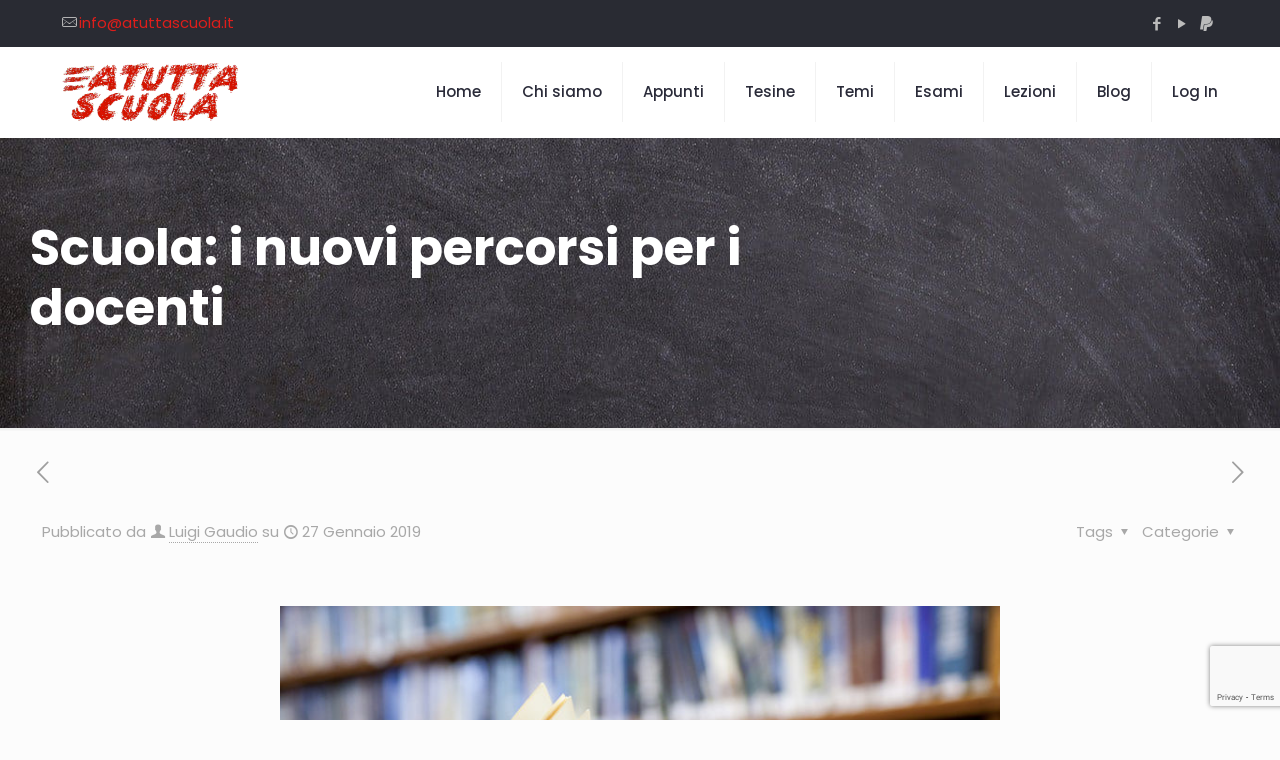

--- FILE ---
content_type: text/html; charset=utf-8
request_url: https://www.google.com/recaptcha/api2/anchor?ar=1&k=6LcuAQ4fAAAAAIZCQKo9AzCjOMGKkWLRompvUUud&co=aHR0cHM6Ly93d3cuYXR1dHRhc2N1b2xhLml0OjQ0Mw..&hl=en&v=TkacYOdEJbdB_JjX802TMer9&size=invisible&anchor-ms=20000&execute-ms=15000&cb=3kjyjl8g5hui
body_size: 45673
content:
<!DOCTYPE HTML><html dir="ltr" lang="en"><head><meta http-equiv="Content-Type" content="text/html; charset=UTF-8">
<meta http-equiv="X-UA-Compatible" content="IE=edge">
<title>reCAPTCHA</title>
<style type="text/css">
/* cyrillic-ext */
@font-face {
  font-family: 'Roboto';
  font-style: normal;
  font-weight: 400;
  src: url(//fonts.gstatic.com/s/roboto/v18/KFOmCnqEu92Fr1Mu72xKKTU1Kvnz.woff2) format('woff2');
  unicode-range: U+0460-052F, U+1C80-1C8A, U+20B4, U+2DE0-2DFF, U+A640-A69F, U+FE2E-FE2F;
}
/* cyrillic */
@font-face {
  font-family: 'Roboto';
  font-style: normal;
  font-weight: 400;
  src: url(//fonts.gstatic.com/s/roboto/v18/KFOmCnqEu92Fr1Mu5mxKKTU1Kvnz.woff2) format('woff2');
  unicode-range: U+0301, U+0400-045F, U+0490-0491, U+04B0-04B1, U+2116;
}
/* greek-ext */
@font-face {
  font-family: 'Roboto';
  font-style: normal;
  font-weight: 400;
  src: url(//fonts.gstatic.com/s/roboto/v18/KFOmCnqEu92Fr1Mu7mxKKTU1Kvnz.woff2) format('woff2');
  unicode-range: U+1F00-1FFF;
}
/* greek */
@font-face {
  font-family: 'Roboto';
  font-style: normal;
  font-weight: 400;
  src: url(//fonts.gstatic.com/s/roboto/v18/KFOmCnqEu92Fr1Mu4WxKKTU1Kvnz.woff2) format('woff2');
  unicode-range: U+0370-0377, U+037A-037F, U+0384-038A, U+038C, U+038E-03A1, U+03A3-03FF;
}
/* vietnamese */
@font-face {
  font-family: 'Roboto';
  font-style: normal;
  font-weight: 400;
  src: url(//fonts.gstatic.com/s/roboto/v18/KFOmCnqEu92Fr1Mu7WxKKTU1Kvnz.woff2) format('woff2');
  unicode-range: U+0102-0103, U+0110-0111, U+0128-0129, U+0168-0169, U+01A0-01A1, U+01AF-01B0, U+0300-0301, U+0303-0304, U+0308-0309, U+0323, U+0329, U+1EA0-1EF9, U+20AB;
}
/* latin-ext */
@font-face {
  font-family: 'Roboto';
  font-style: normal;
  font-weight: 400;
  src: url(//fonts.gstatic.com/s/roboto/v18/KFOmCnqEu92Fr1Mu7GxKKTU1Kvnz.woff2) format('woff2');
  unicode-range: U+0100-02BA, U+02BD-02C5, U+02C7-02CC, U+02CE-02D7, U+02DD-02FF, U+0304, U+0308, U+0329, U+1D00-1DBF, U+1E00-1E9F, U+1EF2-1EFF, U+2020, U+20A0-20AB, U+20AD-20C0, U+2113, U+2C60-2C7F, U+A720-A7FF;
}
/* latin */
@font-face {
  font-family: 'Roboto';
  font-style: normal;
  font-weight: 400;
  src: url(//fonts.gstatic.com/s/roboto/v18/KFOmCnqEu92Fr1Mu4mxKKTU1Kg.woff2) format('woff2');
  unicode-range: U+0000-00FF, U+0131, U+0152-0153, U+02BB-02BC, U+02C6, U+02DA, U+02DC, U+0304, U+0308, U+0329, U+2000-206F, U+20AC, U+2122, U+2191, U+2193, U+2212, U+2215, U+FEFF, U+FFFD;
}
/* cyrillic-ext */
@font-face {
  font-family: 'Roboto';
  font-style: normal;
  font-weight: 500;
  src: url(//fonts.gstatic.com/s/roboto/v18/KFOlCnqEu92Fr1MmEU9fCRc4AMP6lbBP.woff2) format('woff2');
  unicode-range: U+0460-052F, U+1C80-1C8A, U+20B4, U+2DE0-2DFF, U+A640-A69F, U+FE2E-FE2F;
}
/* cyrillic */
@font-face {
  font-family: 'Roboto';
  font-style: normal;
  font-weight: 500;
  src: url(//fonts.gstatic.com/s/roboto/v18/KFOlCnqEu92Fr1MmEU9fABc4AMP6lbBP.woff2) format('woff2');
  unicode-range: U+0301, U+0400-045F, U+0490-0491, U+04B0-04B1, U+2116;
}
/* greek-ext */
@font-face {
  font-family: 'Roboto';
  font-style: normal;
  font-weight: 500;
  src: url(//fonts.gstatic.com/s/roboto/v18/KFOlCnqEu92Fr1MmEU9fCBc4AMP6lbBP.woff2) format('woff2');
  unicode-range: U+1F00-1FFF;
}
/* greek */
@font-face {
  font-family: 'Roboto';
  font-style: normal;
  font-weight: 500;
  src: url(//fonts.gstatic.com/s/roboto/v18/KFOlCnqEu92Fr1MmEU9fBxc4AMP6lbBP.woff2) format('woff2');
  unicode-range: U+0370-0377, U+037A-037F, U+0384-038A, U+038C, U+038E-03A1, U+03A3-03FF;
}
/* vietnamese */
@font-face {
  font-family: 'Roboto';
  font-style: normal;
  font-weight: 500;
  src: url(//fonts.gstatic.com/s/roboto/v18/KFOlCnqEu92Fr1MmEU9fCxc4AMP6lbBP.woff2) format('woff2');
  unicode-range: U+0102-0103, U+0110-0111, U+0128-0129, U+0168-0169, U+01A0-01A1, U+01AF-01B0, U+0300-0301, U+0303-0304, U+0308-0309, U+0323, U+0329, U+1EA0-1EF9, U+20AB;
}
/* latin-ext */
@font-face {
  font-family: 'Roboto';
  font-style: normal;
  font-weight: 500;
  src: url(//fonts.gstatic.com/s/roboto/v18/KFOlCnqEu92Fr1MmEU9fChc4AMP6lbBP.woff2) format('woff2');
  unicode-range: U+0100-02BA, U+02BD-02C5, U+02C7-02CC, U+02CE-02D7, U+02DD-02FF, U+0304, U+0308, U+0329, U+1D00-1DBF, U+1E00-1E9F, U+1EF2-1EFF, U+2020, U+20A0-20AB, U+20AD-20C0, U+2113, U+2C60-2C7F, U+A720-A7FF;
}
/* latin */
@font-face {
  font-family: 'Roboto';
  font-style: normal;
  font-weight: 500;
  src: url(//fonts.gstatic.com/s/roboto/v18/KFOlCnqEu92Fr1MmEU9fBBc4AMP6lQ.woff2) format('woff2');
  unicode-range: U+0000-00FF, U+0131, U+0152-0153, U+02BB-02BC, U+02C6, U+02DA, U+02DC, U+0304, U+0308, U+0329, U+2000-206F, U+20AC, U+2122, U+2191, U+2193, U+2212, U+2215, U+FEFF, U+FFFD;
}
/* cyrillic-ext */
@font-face {
  font-family: 'Roboto';
  font-style: normal;
  font-weight: 900;
  src: url(//fonts.gstatic.com/s/roboto/v18/KFOlCnqEu92Fr1MmYUtfCRc4AMP6lbBP.woff2) format('woff2');
  unicode-range: U+0460-052F, U+1C80-1C8A, U+20B4, U+2DE0-2DFF, U+A640-A69F, U+FE2E-FE2F;
}
/* cyrillic */
@font-face {
  font-family: 'Roboto';
  font-style: normal;
  font-weight: 900;
  src: url(//fonts.gstatic.com/s/roboto/v18/KFOlCnqEu92Fr1MmYUtfABc4AMP6lbBP.woff2) format('woff2');
  unicode-range: U+0301, U+0400-045F, U+0490-0491, U+04B0-04B1, U+2116;
}
/* greek-ext */
@font-face {
  font-family: 'Roboto';
  font-style: normal;
  font-weight: 900;
  src: url(//fonts.gstatic.com/s/roboto/v18/KFOlCnqEu92Fr1MmYUtfCBc4AMP6lbBP.woff2) format('woff2');
  unicode-range: U+1F00-1FFF;
}
/* greek */
@font-face {
  font-family: 'Roboto';
  font-style: normal;
  font-weight: 900;
  src: url(//fonts.gstatic.com/s/roboto/v18/KFOlCnqEu92Fr1MmYUtfBxc4AMP6lbBP.woff2) format('woff2');
  unicode-range: U+0370-0377, U+037A-037F, U+0384-038A, U+038C, U+038E-03A1, U+03A3-03FF;
}
/* vietnamese */
@font-face {
  font-family: 'Roboto';
  font-style: normal;
  font-weight: 900;
  src: url(//fonts.gstatic.com/s/roboto/v18/KFOlCnqEu92Fr1MmYUtfCxc4AMP6lbBP.woff2) format('woff2');
  unicode-range: U+0102-0103, U+0110-0111, U+0128-0129, U+0168-0169, U+01A0-01A1, U+01AF-01B0, U+0300-0301, U+0303-0304, U+0308-0309, U+0323, U+0329, U+1EA0-1EF9, U+20AB;
}
/* latin-ext */
@font-face {
  font-family: 'Roboto';
  font-style: normal;
  font-weight: 900;
  src: url(//fonts.gstatic.com/s/roboto/v18/KFOlCnqEu92Fr1MmYUtfChc4AMP6lbBP.woff2) format('woff2');
  unicode-range: U+0100-02BA, U+02BD-02C5, U+02C7-02CC, U+02CE-02D7, U+02DD-02FF, U+0304, U+0308, U+0329, U+1D00-1DBF, U+1E00-1E9F, U+1EF2-1EFF, U+2020, U+20A0-20AB, U+20AD-20C0, U+2113, U+2C60-2C7F, U+A720-A7FF;
}
/* latin */
@font-face {
  font-family: 'Roboto';
  font-style: normal;
  font-weight: 900;
  src: url(//fonts.gstatic.com/s/roboto/v18/KFOlCnqEu92Fr1MmYUtfBBc4AMP6lQ.woff2) format('woff2');
  unicode-range: U+0000-00FF, U+0131, U+0152-0153, U+02BB-02BC, U+02C6, U+02DA, U+02DC, U+0304, U+0308, U+0329, U+2000-206F, U+20AC, U+2122, U+2191, U+2193, U+2212, U+2215, U+FEFF, U+FFFD;
}

</style>
<link rel="stylesheet" type="text/css" href="https://www.gstatic.com/recaptcha/releases/TkacYOdEJbdB_JjX802TMer9/styles__ltr.css">
<script nonce="9k44p6qT-Ev0hh0HC1wHfw" type="text/javascript">window['__recaptcha_api'] = 'https://www.google.com/recaptcha/api2/';</script>
<script type="text/javascript" src="https://www.gstatic.com/recaptcha/releases/TkacYOdEJbdB_JjX802TMer9/recaptcha__en.js" nonce="9k44p6qT-Ev0hh0HC1wHfw">
      
    </script></head>
<body><div id="rc-anchor-alert" class="rc-anchor-alert"></div>
<input type="hidden" id="recaptcha-token" value="[base64]">
<script type="text/javascript" nonce="9k44p6qT-Ev0hh0HC1wHfw">
      recaptcha.anchor.Main.init("[\x22ainput\x22,[\x22bgdata\x22,\x22\x22,\[base64]/MjU1OmY/[base64]/[base64]/[base64]/[base64]/bmV3IGdbUF0oelswXSk6ST09Mj9uZXcgZ1tQXSh6WzBdLHpbMV0pOkk9PTM/bmV3IGdbUF0oelswXSx6WzFdLHpbMl0pOkk9PTQ/[base64]/[base64]/[base64]/[base64]/[base64]/[base64]/[base64]\\u003d\x22,\[base64]\\u003d\x22,\x22wr3Cl8KTDMKMw6HCmB/DhsOIZ8OZTFEOHi0aJMKRwojCkhwJw7TCvEnCoC/CuBt/wrTDlcKCw6dlGGstw4LClEHDnMKzNlw+w49Uf8KRw5wMwrJxw7jDhFHDgEFcw4UzwoADw5XDj8OAwr/Dl8KOw40NKcKCw6bCmz7DisO+fUPCtVXCpcO9ETPCucK5akPCksOtwp0IGjoWwpzDknA7dcOtScOSwqDClSPCmcKJScOywp/[base64]/CgMKpwocOH8OIIcKOwrZKw6EPSxclQgnDnsOmw4fDownCgGTDqETDm1Y8UFUgdw/CjsKfdUwew7vCvsKowoVrO8Onwqd9ViTCnH0yw5nCpcOPw6DDrGsRfR/CtGNlwrkvJcOcwpHCrzvDjsOcw6QFwqQcw4Npw4wOwrnDlsOjw7XCmcOCM8Kuw7B1w5fCthkQb8OzOsKlw6LDpMKdwq3DgsKFRcKZw67CrwtMwqNvwqxDZh/DvkzDhBVFQi0Gw7ZPJ8O3FsKGw6lGAcK1L8ObVT4Nw77CisKFw4fDgEXDmA/[base64]/PcKNOMOcwpjDg0vCnkLCqcKdGkgLw4JyC2PDpcO1SsOtw4vDh1LCtsKEw5Y8T2Zkw5zCjcOdwo0jw5XDmU/DmCfDoHkpw6bDp8KAw4/[base64]/DtERAw4hpwrfCr3NkwrvChVTDusK3w5NHw43DusOWwr0ScMO9O8OlwoDDgcKMw7JAfUUZw6lww6TCrgnCpAczaBIyGErCr8KHccKzwo9uDMOkfsKyYRlmX8O8AjULwoZSw4Q9YMKETMOHw7zCk03CizsyMsKAwp/DoTEgJ8KDIsO4SEkMw6vChMOVMXnDlcKsw6IfbhHDq8K8w4d7UcOzTlXDqlBZwqdewrjClcO7c8O/[base64]/wqDCriA4wq3CjTfCusKbw41EBRDDqMOywqvCk8O0wpdtwrHDhyoja2DDozvCgQs4a1rDvXo3wrvCkzo8A8OJKlRwVcKswq3Ds8OGw4nDrHghb8OnL8KlY8Osw6sZGcKoHsKVwo/DvX/Cg8OKwqJjwp/CjhE9DGTCiMObwpQnLlEXw6xJw60JZ8K/w6HCslc4w5ceFSLDkcO+w7hPw5bDpcOEdcKXcx5yMAlVeMOvwqzCl8KZQAYzw4klw7LCssOEw50Pw7PDrj8Cw5HCrTfCrQ/CssKEwokBwr3Dk8Ojwp4DwoHDt8Olw63DlMOSE8KoL3TDkRMjwp7Cm8Kewr9bwr3DhMOGw68HHSLDg8Odw44VwoMvwpLDtitKw6E8wrbDsl1vwrZmNxvCtsK6w5oGHyMLwqHCoMOpGAFHIcOZw40Zw58fUyYANcO8w7IXYFlObWwMwqF/AMOgw4gJw4Iqw5nDpcObw5h9B8OxV1LDscKTw6bDssKRwodgVMOdA8OJw4DCl0J2XsKAw6DDv8KMwpkYwqzDkCEMZcKcfEwvFsOGw4YiD8ObQcO0Kh7CuFV0YMKwBTPDksKpAmjCi8ODw5nDisKwScKCwofDhhnCqsKPw7HCkTvDtmHDjcORGsOCwpoaUzMJw5cKE0Y/w5zDjsOPw4PCl8OCw4PDm8KcwrEMQsOpw7XDlMKnw5YTEB7DgCdrLVEkwpxvw4wXw7LCtUbDgTgASy/[base64]/DsDDCiDhqwqvDrcKqwoHClMO3woEWb8OFSsOqHsKxO0HCisK5ARlLwqHDs19Jwo82CiEIHk0Rw7LCk8O3wpXDg8KqwrJ6w4IVRR0dwodqUzfCjcOmw7TDocKQw7XDmBrDrAUKwpvCocOcJcKUfibDk3/Dq2/CmcKVawArSkvCjHXDqsKuw4t7TzVUw7fDjSERcVnCrWTDpg4UUTvCrsKjTcODURcNwqZKEMK4w5EsS2ASRsOwwpDCi8KACiJ8w4/DlsKJZnwlWcOdCMOjbDXCrEEUwrPDr8KGwpsZKSjDnMKNJ8OTFkDDjnzDhcKsS015XTHDocKYw7I7w58VB8KTCcKNwrrDh8KraHtDw6NgSMOPWcKVw7/CpD0ZE8KNw4QxRTopMsO1w7jCh0HDgsOAw4/DgMKTw5fDvsKicsOHHRAweUjDq8KUw78JNcO8w6vCiEPCk8Ovw63CtcKmw5DDm8KWw6/Ds8KFwowvw5NxwpfCt8KCdyTDgcKWMW9dw54SRxoRw77ChXDCqFbDmsOFw7EpWWjCoXFww7XCkAHDvMKFMsOeXsKJZGPDm8KeUGTCmQ40SsKTXMO4w78kw6RCNXB+wpJgw7kSQ8OzIcKfwqJQL8Obw7vCiMKifgl/w4ZJwrTDtwtXw5PDtMKmMRnDgMKEw65hP8OVPMK4wo3DlsOAP8ObQxtXwpRqJ8ODZMOqw6XDmx54woRGMwNvwq/Dg8KYBMO5wrEaw7TDmcOywqfCpxRBYcKUTMKiKzHDiAbCtsOSwpPDi8KDwpzDrsOhPkhKwpNpanIzQsO/eTjCgMOGVcKpVcK8w7/[base64]/CrCEZR0ZHwqfDq8O/LMKeH8KSFWHDssKqw5EWFsKgJHQqRMK5TMK1bCrCg3PDkMO8w5bDpsOvacKCwovDvcK8w7HCnWIRw74fw5YXOH0mQ1lcwr/DiSPCvDjCmFHDqQ/DkjrDkAnDrsKNw5orDWDCp0BbAMO2wqERwq3DjcKRwrdiwrgJKcKfYsKAw6QaDMKgwrDDpMKvw61hwoJ8w7djw4VHIMOJw4EWMyTDsF8ZwpHCtxvCrsO5wqMMOmPCuxB4wq1EwocxN8KSMsOAwp94w5Bqw4kOwpt6fEnDognChDrDu3Z3w4jDkcKZTcOaw5/Dv8KiwqHCtMK7wq/[base64]/wr5fdSAzesKnw5c2LMO3w67Do8OhwqUOIynCm8OBE8OhwoTDkHzDhhYLwox+wpxuwq17C8KCXsO4w5YgXUfDj0TCulLCucO1SjVCdis7w5vCq0cgDcK7wphHwoYBw4zDi2PDgsKvD8KASMOWPcO8wrd+wo4XfnUoPUVjwrxMw70dwqA6ZATDhMK3VcO+wpJ+wq/CjMKnw4vCl3hWwoDCgcKhO8KAwp/DvsOtLVXCvWbDmsKYwqTDiMKsa8O4JQbCkMO5w57DoQPChMO3OBDCpMOKQ0cjwrJrw4LDoVXDnXnDvcKZw5I5J1LDrX3DtcKvTsO2UMOnbcOYbDLDqXhwwpJzSsOuNzhzXzBnwonDgcK9HFbCnMOmwqHDvMKXa1U2Bi/CvcO/G8OXfSldH1pAwp/Cth16w7HDlMO/BQxpw4nCtMK2wrtAw5EAw6zCv0V2w49ePRxzw4TCocKpworCtWXDtR1nQ8KgOsOPwp7Dq8OJw788QmNzWFwIT8OBFMKuC8O9G0HCkcKIZcKIM8KfwpzDvxrCsygKSxkVw7vDtcO4NQ/[base64]/[base64]/w5Vtw4VowpHDkMOvw6XCmSDDuz/Ch8KpSQXDj8KmMMODw7LCj2zDhcObw4RxIcO/w40XVMKaRcK1wq9LNcKCw5vCiMO4eGzDq3rCoGlvwqNRcgg8MzzCqiHCscKpWH0Qwp4Zwo9Xw5fDpMKmw7UhBMKKw555wrQTw6jCv0zDrmPCl8Orw73CqlXCkcO3wqbCpivCnsOAScK5bQ/CmjDCr1bDqsOXIQRGwpLDl8ORw6ZbXR5DwoPDs2bDkMKdSAvCusOAw7XCu8KWwq/CjMKDwpQSwqnCiHPCmCnCrwfCrsKCbTLCkcKlIsOKX8KgT1Z2woHCmE3Dgws5w4LCkcOdwqptMcK+DzBxDsKQw4Mywp/CtsKOGcONWR98wofDm0/DshAYAjzDmMOCwo88w5howrHDn3/Cv8K4PMOVwrwia8KkGsKJwqPDiG8cZ8OWFnzDuQfDhS0JXMOAw4PDnkYcVsKwwq9UKMO2TjTCssKCeMKLcMOkCQTCnsOmPcOOMFEpbErDssKTK8KYwrx7I1Nsw4chW8K6wqXDhcOQLMKPwoZVahXDgmTChEl5NMK8a8O1w6/DtjvDhMKhPcOxAHHDrMOTK0NKeB/ChC3CjcOfw6jDrQjDoEN7w7Jrfxh/[base64]/w4HCjcOiwpPDulQ6DXsyVsKOwqDDhSB6w5NDUMOOwoNXRMKzw5XDj2BuwqkawrVhwqolwpLDukXCl8OnIl7DvFHDlcOUGF3CkcKNQwTCqMOCI04Ew7vDq3jDo8O+UcKFXTPCp8KOw4fDksKGwoHDpnQ5bHR6e8KzGnV0wrwnUsOkwoJtB11/w6PCgRQTKxBVw63DjMOTF8O5w7dqw7h2wpsRwrvDg3xJPDZJAj13DE/Cl8OjWwEnD3XDpErDuBrDpMOVEVFgGUgPS8KKwoXDjnZ5PE4Qw4fDo8OCMMKvwqMCdMK9FWA/AWDCmcKmOxbCighnVMKtw6LCk8K0GMKDBMOPNhzDrcOawpHDrDHDqX9gSsK/wr3DnsOfw6Znw4wrw7PCu2TDlhhwNMOMwqDCtcKiNBRjWMK8w6NPwoTDuFfCh8KFTkI0w7YEwrF/c8KYEV8KYcK5W8OPw4fDhi1MwpMBwrvDmmofwrIuw6LDo8OvRMKPw6/Djyhhw6lSKDE5w5jDnsK4w7rDt8KWXFbDlH7Ck8KGQyQdGkTDpMKeCMOzVx5KOxs6ESHDu8OTGWZWHwluw7nDkH/[base64]/DiinDuMOGKsKSJSDDksKHZWpOa3B/[base64]/CsK0w6zDisOww7FNw7gRBcOGXnDCn2HDjwPCoMKvPsK1w7dHHcK6ScOwwqHDrMOBOsOTGMO0w5DCixk9HsKUMDnCvn7CrFjDn2p3w6MhIAnDjMKowq/Cu8KQIcK1AcO6TcOWY8O/NGRfw5YvcmAGwoTCqMOhPRvDnsO5OMOBwrp1wr0nC8KKwpTDgMOhNMOSAyPDlsK3AAFLenzCoE5Pw5IbwrvCtsOGXsKfUsKZwrh6woVEKH5LHgjDnsKnwrHCsMK7X2JrFsOzMjUVwoNaM3djM8KUQMOVDgrCrzLCqH5gwpXClnTDhSTCnXt4w4txYD0wCMK/[base64]/DpgpGw57DosKLL13CjxZYNiTCssOmQMOTw6fCscKbwokJDyzDicOKw6TDisK5RcKAckPCsVJYw7law5LClcKZwrnCu8KQUMK5w6ptwpoFw5HDvcOWbU8yZC4Fw5VSwpo7w7LDu8OZw5XDpzjDjFbDqMK/[base64]/DqXdGTxoufzVtasOewrEDLcOAw5diw4bDksKBBsOUwpd8MwIbwrcFKEoQw5o8JsKKOAkvwqDDosK0wq1uScOqeMOlw5rCgMKEw7RGwqzDjcKvLMK8wqPDu2HCnilPI8OBNCjCol/CkFwOHHPDq8KVw7E/w7x4bMOeQQHCjcOAw7vDvMOHGhvCs8OXwp5Hwq18DEU0F8O9SlFIwobCmMOVRRoNQE57AsKeS8O4QS7CqhgUesK/NsOHY1omwr7DicKSb8OWw6ZCcWTDrWkgQx/CuMO9w5jDjBvCmj/DkUnCisOZNT0rVsKqRnxcw4wTwpXCh8OMBcKEDMO8LA5AwojCnCoAMcK1wofClMKhIMOKw5jDmcOYGlY6IsKFBcOYwojDoG3ClMKZLHTCqsOpYx/DqsO9UhhqwpJWwo0AwpjCgm3DksO/w5JvVcOnEcO1EsKfTMOvYMKDYsKnL8KLwq0CwqoawpxawqZhVsKzUX3Ct8K6TBYjTzUtGsOAZ8KSQsKfwrt5HWTCpijDqUXChsOUwoZfbxjCr8K+woLCs8KTwp7CtMOSw6N5VcKhJAwqwpLCjMOIeQnDrW9jdcO1FGvDoMOMwoB9OMO4w79/w7LCh8OvHy1uw6PCgcKnAVgVw6fDkCLDoBfDtsOBLMODPG09w4HDpQbDjBDDqxRCwr1PcsO2wo/Dn0F6wqY+wpcffcOuwrwBAyrDvBnDtMKlwrZ6LcKQw5Vhw6B5w6NFw5pUwrMUw67CksKxJWnClFpbwq02wpnDgwHDkxZew4dFwoZdw5Ayw4TDhxk4Z8KUaMOtwqfChcOqw6t/woHDkMOtw53DlGl0wqIgw6fCsCjDpVvCkXrCoCPCk8Kzw4rDn8OVZVlHwrQAwpzDg0/Cl8KXwr/DkkZ3IkLDu8O9R2tfIcKMfSRKwobDohrCqMKGGnPCl8OiL8O1wozCl8Ohw6zDssK9wrXDlEFMwr0qOsKpw44+wpZfwofCoCHDq8OfbALCtcOXMVLDvMOEV3BtU8KKEsKrw5XDvMKxw7nDmAQwNE/DssKuw6w5wozDtljDpMKrwrbDnMKuwqZyw53CvcKPaX/CiltgD2LDhjRHw4V8P1LDpizCjsKxZDTDl8KgwoxIK3oEIMOaC8OKw4jDn8KPw7DCs1MmFRHCtMKgeMKJwrJYOCHCm8K1w6jDtg89BzPDhMOHAMKjwo/CviEEwpdawobCssONZMOuw4vCgwTDiiY/wq/Cmxpzwp3ChsKCwpXCksOtZsOIwpzCgHrCokTCnUxfw4PDiyvCrMKVGSQJTsOhw4fChiN/PQDDu8OmVsK8wpvDgxLDksOAGcO4XE1lS8OlV8OeJgNsQsOOAsKrwoTDgsKsw5fDoE5kw59Gw4XDssOIe8KzVcK5TsOlM8OsJMKXwqzDvT7Cv0PDtS08L8KRwp/DgMOkw7/CuMKmcMO/wrXDgWEDMgzCtC/DqidpPsKSw4DDvCTDr2BoFsO0w7pYwrN1RHnCg0wRa8KwwofCo8OCw7lcXcKzLMKKw5dWwqgPwq/DrMKAwrMlYG7Cu8OiwrMywpg6G8OAf8O7w7/DpgphQ8OjAcKLw6LDucKCeRtpwpDDiwbCvnbClR14R30MDUXDisOkJiI1wqfCllnCi1rCvsKUwr7Dt8KTLm3CjgvDhw1VFyjCr3LCl0XCu8O0LkzDi8Kuwr/Dk0ZZw7NCw5TCoBzCtsKMPMOMwovDtMO0wqTDqQ1xw4DCuzBew57DtcKCwqjCoGtUwpHClWzCvcOsJcKLwo/CnnBGwr1BXjnCkcKcwqtfwopgdTYhw4TDrBhmwpwjw5bDmjAPYQ9/w6c0wq/CvEUKw59rw6HDkEbDu8OfScO+w6PDmsOSZsOyw55WZsKFwrwIwogrw7jDkMKcIXMywq7Cg8Ohw5wNw6TCv1bCgcKTR3/DtgVpw6HCksKow4sfw79ifcK3WT5PIFBzL8KpCsKpwog+dh3CgcKJfGHCoMKywo7CqsOiwq4EYMKBd8OeIMOuNRY4w7IDKwvDvMK/w70Lw5c7Yh1DwqbDtTbDh8OGw6VQwpd0UMOsH8K7wrIdw6wGw5nDth/Du8KyER9ewrXDjhjCnGDCqgTDgXbDuAvClcObwodhacOTf3ZmH8KudMKPQTNbJR/Dly3Dr8O3w6PCsilcwqgdYUUTw6A8wotSwpPCpGPCmFRHwoFaQG7Cg8OJw4nChsOnNVRfRsK0HH0BwqZpdcKiWsONYsKqwpwjw4TDj8Kvw75xw4VRb8Kmw4nCnnvDghpEw4DCmMO6HcKEwqMqLVjClhPCmcKLEsO6NsK+bF3CuRsRKcKPw5vCqsOSwrxHw5/CgsKYAcKLNG9IWcKCESIxGiTCn8KFwoUWwpHDnjnDmsKkUcKRw5kjZMK0w7HCj8KZZR/DllvCj8KZSsORw6nCiifCuTAiA8OWJMOOwpvCthzCgcK1wq/CmMKnwr0bGDrCkMOlDE8hNMO8wr9Nw6snworCgUxawpg9wo/CvShmV3M8WX3CpsOCIMK7PiAlw790ScOxwpIobMKDwr4Rw4DDt3kOY8KpEFRUNMOMYEbCoFzCvsOrQyLDi0skwpBcci4Awo3DrCrCr05yKEgbw73CiiZewoV8woxgw4dmI8Okw6TDr3nDl8ODw6/DqMK5w7hVfcOSw6wOw5YWwq07JsOUD8O6w4/Dp8KTw5DCmEfCpMO2woDDvsKSw48BJEIwwqXCikDDoMKpR1d0T8OISxhqw6DDsMO1w5vCj2lawoc+woJuwoXDrcK7BU4kw7nDiMO2ecOkw4NbBg/[base64]/Co8KJw7/DjMOXM8OhwpAmJMOaGMOcwojCokTCpBBdHsKVwqIXKFEScWAUY8ONfm3DgcO3w7UBwopJwpZJCRXDpRjCn8OFw6PCtlgIw5zCl1JZw4zDnwbCliMgKCDDi8Ktw7HDt8KUwpFww6/DuzjCpcOdw6rCkE/[base64]/JnNGw6/Dj8Ozw67DvsOrw5pHw57CmcOzw4LDvMOoKk4mw7lPLMO9w5TDiijDocO/[base64]/Ci3tgS8Opwq5rIcKsLSTDu3YqGE4lPRvChMKcw4LDpcKuwoXDocKNdcKjXm4Dw7jDgGNDw4BtccKZRS7CmMOpwpfDmMOsw57Dk8KTcMKdHMKqw47DhBHDv8KBw59aOW9uwq7CncOBdsOGZcKnDsKfw6sdGh1HcAhjFxvDig/Dml7DucKLwqrCkWbDncORcsKuecOzaywuwpwpNH0vwo8UwpTCrcO2wodzTUfDiMOmwpDDjHTDp8OwwrxQVsOlwr1CLMOuRw/CiSVFwp17Z2bDqCfDigLCjsOwbMK1MUzCv8ODw6nDrxVBw6TCv8KFwrrDo8OGBMKlO3x7LcKJw55nCTDCs3rCgXzDvsK6LAYaw4ptXB86bcKmwpDDq8OBTk7ClycqRSAIJWDDnmFSMjrDk3vDtw5xE0HCsMOXworDn8KuwqLCoUs+w6/Co8KRwrkxGsO6QMOYw6cbw44kw5jDqMOKw7sGAEQyC8K/TTw0w5l1wpBLTzpIexfDqXrDusKxwpRbFAkRwqPCisOOw6oCw5rCp8Kfw5A4RcKVYmrDtlAiYW/[base64]/[base64]/[base64]/Rnkedk3CrMOCw7cpVMK2E30zw4Nmw7HDsMKSw5NAwo5Jw6rCjsOFw6zCqcOpw6cdIGnDlkDCmScWw6tYw7lqw7DDmF0Jwr0bFcKUUMOcw7/CsgRKAcKZPcOvw4d/w7tNw7Q8w43DiX4ewo9BPmdFBMOMSsOdwofCrVQRWsOmHkZJOE4NFDcXw4vCiMKSw6l6w4dKejM+YcKJw5Jsw5ckwo/Cvxt/w4jCryc1wrDCmyoRJhcQUDVrRRBYw5cLe8KJRsKXKxjDmE/CvMKpwqxKUDvChxltwojDucOQwqbDk8ORw4fDq8OUwqgww7PCoGvCuMKSVcKYwrJtw5cCw5Z+H8KEe2HDpU9vw4rDv8K7bkHCn0NZwoMPA8Ogw6TDgUPDsMKjbh3DgcKhXX7DmMOoPAvDmzrDpmAtZsKNw6x/[base64]/[base64]/DncOaXE3CozTDv8OIwpFKWi/Cp8K7OxTDk8OJE8KLRC8VbsK8wrfCrcKqP3PCi8KFwoskb33DgMOTMQPCtMK3cwbDn8OEw5Nyw5vDlxHDkW1OwqgnB8Oyw79awqk5ccOaU3lSak0JDcKEQH1CRsOAw6weYRrDslzCnylFUi4+wrbCqMKAb8Kcw7lsOMKSwrcOUxzCjm/CkGIIw6tMw7HCqgfDm8K3w7rDgRLCp1HCgi8wCsOWWMOiwqMlSVHDnsKgIcKDwoHCoicuw5LDgsKwcS0mwpkgTMKxw7d4w7jDgQ7CpF3DgHTDmyQ/[base64]/DoW4JSR9AS8KqB8KSUHHDtcO6w4J7ChICw7jCqMOlSMKMNDHDrsO9SCBowoEgf8K7AcKowo0Hw6gtGcODw4FHw4AMwrfDsMK3JhUPX8OrXTvDvUzCh8O1w5dGwpM9w44ow67DrMOaw4PCvibDqC/DucOVRsKrNC9pcTjDjD3DicK1KCRLZjILEk7CsmhxfntUwobDk8KNO8KbGwoNw6TDmlHDsTHCisOKw4bCkBQrSMOrwoMITcKYdwPCmWDCpcKAwqh1w6vDqHLCv8K8RUxdwqfDrMO7R8OpP8OkwrvDlU/DqnUnTB/Cq8OPwrrCoMKjDHjDv8OdwrnCkVVAQWPCmsOxO8KdfmHCusKJX8KTMA7Cl8OLWMKcSTXDqcKZIcO1w7Qmw5xIwpjClsKxH8Olw7J7w7EPXhLCssObNcOewqXCsMOhw55rw6/CqMK8JlQpw4DDosOqwrp7w6/DlsKVw5U3wq7Cv1fDvFlIa0VNw4tFw6zCiynDnCHDhUoSTnUiSsO8MsODwrvClBHDoSPCusOGTgIqU8KDATQ/[base64]/Cl8K9fcOjKMKCd8KJw6jDhMOfKmddC0PCq8OPTGjCtX/DmVFCw7ZdH8Ouwphaw5zCvlpwwqHDlsKDwqtDDsKVwpjCv2fDssK4w5hdIDFawpzDksK5w6DCnj90C0UtajHCscKRw7LDu8Oawo4Jw5kzw5nDh8Kbw5lHNFrCsjjCpV5vYgjDosK2PMOBMGJGw6zDokc/[base64]/Ck8Obw7fCum3DlsKXw5F7B8OiVsOUPDbCgjXDgMKdN1LCksKXOcKaQHfDgsOPPRcaw7vDq8K8GMOxPUTCgAHDmMOqwpTDm18uc2kDwoYzwrw0w7DColvDr8K+wozDkSIgKjE2wqEuJgkIfhHCuMO/[base64]/[base64]/VcKXw5c8wpHDnCgOFcOpw6LCgXAiCcOgwqzDocO4AsKtw4fDhMOgw7l0QltUwpcFIMOmw4TDlDMbwpnDtxrCnTLDucKqw4M/dcKUw4RRbD1zw5nDtllIUjsZBcOURsO/WFfCkXzDqSg8LAVXw4XCmFZKNMKfMcODUj7DtwpDEsKfw40ibsOrw6YheMKpw7fClkApAWF5MHghG8KDwrfDhcKkcMKsw49pw6PCun7CtwhUwoHDm1XDjcK9wrgVw7LDtgnCpxVqwosVw4LDiQciwrckw7vCsXXCvTpVNjxlSD0pwr/Cg8ONcMK0fCE/f8OSwqnCr8Olw6/[base64]/DlBc/wqMZwoPChyN0fcKoai5nwrJcKMKxw7Qow5bCg3E1w7fDocOUDUPDqQHDuT9kwp43U8K3w7oSw77DosO7w4PDuwkcO8KODcOGOzDCmjTDvMKWwqRmYsOmw48TGsOYwp1qw6JEP8K+K2vDnWXCt8K/egRJw5UXNw3DhghUwr/CgMKSHsK7asOJDcKcw6TClsOLwqd7w5UvZgHCmmpyTiFuwqZ8c8KOw5kMwovDrCwYOcO/FAlnWMOxwqLDqBhKwrNXDW/[base64]/O3DChFDDkMKxb2fDjsOxdDJHEMOCwoIIOkzDlHXCvSfDrsKjPSDCqMOMwoJ4KRsnA0TDlVjCjsOzLCpJw6pwPCzDhcKfw6RCw4kYeMKaw7MswpHCgcOkw64OKxpaVA3CnMKDFBHClsKKw4bCu8K/[base64]/DlDbDq2jCtThbw5JqwqfDjcOBw5HCsBc4wqfCtmDCgMKdwqodw4rCo0HCvR8XL1YdZjrCj8KVw6kOwr/DmFHDpsKGwqdHw6/[base64]/DrMKvwqola8OqD2BEBcKXLsO4w6PCoMKBGMKWwqPDiMKxc8KgbcO1XQt7w7AYTQ8Ee8OgCnZRVC/[base64]/wqFRw45OcMKsQ3I8CcK+HcKqVHg1w4hRPGHDu8O/FsKww7nCgCPDv0XCocKYw5DDoHpjcMOAw6fDs8OUccOowp56wpvDusKKGcOPAsORwrHDnsKsPREvw6I5eMKQNcOvw5/[base64]/[base64]/ClsOAIDjCisKDbsOwe8KNw6F6LMOkO8OaOzEpScKkwogXV0LDgMKhX8O+I8KmD2nDhMKLw4HCt8KPb3/DozcQw5MTw47CgsKkwrMIw7tCw7PCt8K3wowBw6F8w5MBw5TDmMKNwoXDox/Ci8OcLyXDhX/CsADDogDCk8OEDcO3EcORw6/Cu8KeYQ3CqcOlw7xmS2LChcKkScKIKcOVU8Oycm7CggvDsiLDrC8Se3MbeF0Bw74ew4TDmQjDgsKlDG0rZAzDmcKtwqFqw5laajXCmcOqwoHDv8Obw7bCiQTCpsOTw7EJworDusOsw4o2FijDpsKsa8OcG8KHVMK3McKtd8KfXF1DRx7CsxrCvsO/[base64]/DrcOTXcK2HVwtLEPCtcOuw4DDksKOwoDCoB7Dp3UrwrszdcKcwrrDiRrCqMKpaMKnRBbDl8OZOG8hwqfDrsKBHU7DiBkCw7DDs2kAcG58Gxo4w6BtZSl/w7bCkFZ3dmfDok/CrMO8w7lBw7rDlMOwPcOzwrMpwonCtj9/[base64]/NcKoWMOLwpjCi2vDg8KCXMO5wqLDihV3w4RIVMOwwojDgwALw4A/[base64]/DqcKkTsOSGQYPwqdjOC5awrBywqbCvl3DkiHCs8KvwqDCrMKWXW/DscK2Xzxow5zCpikVwo88QQ1Pw4nDm8KXwrTDk8K6XMK/wrDCnMKlAMOkXcOlMsOQwqsRUMOlLsOPAMOwBnjDqXbCjW7Cg8OWJjzCm8KxYFrDiMO1CMKWdcKxMsOBwrbDkR7Dt8OqwoU0E8KzRcOAP2YDe8O6w7XCtcK4wro/wqHDrR3CgMOcYy/DscKJJHg9woTCmsKewqwhw4fChHTCpcKNwrxow4DCm8KaHcKhw4wXXEhVM1/DgMO0FcKtwo7CoWrDpcKqwrrCocKXwrLDlA0GGT/[base64]/DnQTCu8OOUsK8w7xOw6xdwpRBwq53w4Aaw7rCkDZCBMORX8OGPiDCoHrCpB0regAywrRiw5RMw6Qrw5JSw6PDtMKHd8Ojw7vCkTdSw7k/[base64]/Thx+ZzQFQSzCmzYfQ1QSw6QXTxA8ecKPwq0DwqfCssO2w4LDq8O+DSg1wqPClsOPLRkfw4zDoXQvWMK2X0J+TRjDp8O2w47DlMKDSsOOcEhmw4gDYiDCqcKwf0/[base64]/worCusKGMMKEwocewoLDinDDrMKXFjZ3LsKLwp02bWwew6wFOE5AE8OjA8Oww5zDnsOlVgkzJ2g4KsKKw5tLwq9kLCbCkREyw4jDtGwRw4UTw6vClGAlY13CqMOuw5pYE8Oqwp3Cl1zClcOhwq/DosONG8Odw4HCoRsBw6JERMKow4HDhcOQB0ICw4nDqU/CmcO1OzbDnMOjworDt8OBwrbDphvDhcKcw6TCpGwYEXssTDJNCcK3H0kTNgIgCR7CmxLDgENRw7DDgRQKOcO/w506wrnCpwfDsFHDpMKiwrxcKlY1b8OWTijCj8OSHyHDrMObw4hWwrMrHMOFw4tmRMOTRANXecOlwpDDnSBgw4bCpRbDrEfCqG/DpMOLwotmw7rCpxrDvAxgw7JmwqjDp8O4wqUsN0vCksKuLCJsa1pIwq5CFFnCnMK7fcKxBGdOwqJEwplfIMKKccOJwoLDlMKzw6HDogAPV8KRFV7CoX9aOwgBw4xOXnYEfcKyPU9rZHRpI052STwxO8OpOipfwqHDgmfDq8O9w5MLw7/DtjvDg2FtVsKLw5HClWwgFMKgHELCt8OIw5wow7jChGsKwqPCjcOyw7bCoMOsGMKrwpfCmUBgDMOgwqVBwrI+wo9sJlg8LWwCP8KkwpvCtcKQH8O1wqHCm3FGwrPCs3dIwoUPw59twqECWcK+aMO8wqhJZsOUwqE2cBVsw78QR01nw5w/B8K9woTDsxbCicKDwrLCuivDrTHCjsOhSMOSZ8KtwqQ8wocjKsKlwpAkVMKwwrAIw4LDnj/DoDopYAHCuy06AsKxwrfDl8OhRX7Ci14owrQ+w4k9w5rCgkgTSn3CoMO9wpQmw6PDjMKrw5Y8fm5qwqbDgcOBwq3CrcKiw7cZasKZw7fDisOwRsOVAcKdKRtpfsOCworCnxQwwo3DvUUQwpdFw4jDjQFlRcK8KcKTasOYfMOGw7M/K8OCLCPDk8OKNMKgw5cHY1vDoMK8w6bDpCDDoXBVc3R8H0cvwpPCvFPDtxPDr8OuL2jDtzbDtWXCjRjCg8KSw6M8w4EDLnAHwqnCq1Ixw5/DssO0woPDmgBww63Dtn4Afl9Mw55wGsKgwrfCljbDnEbDmMK+w7Iqwo1+QMOow4zCrmYSw59cKHkdwpZJLwVhQn8sw4RgQsKzTcKPA29We8KPUG3CgT3CgHDDn8KhwrTDssO9wqxGwoo2QsO1VMOSEiolwoNjwqRNNk7DrcOiHFd9wo/DimDCizHDi23CiwrDn8Opw51gwrNxw5dvKDPCrWbDij/DgcKWfz08KMOtQzZhSmvDnTlsEybDlVweLMOuwpguIjwzXDfCocOGDHYhwrvDuwPCh8KUwqlNVVnDqcOGZC/Dqx1FCMKCazEvw5HDkzTDlMKYw4AJw4IfAMK6UVjCmcKawr1BZwLDu8KsYCbDisKyZMKxwrLDnhcjwq/CgUZaw6crF8O2KmvCmkjCphLCrsKRLcOJwrAmC8O1H8OvO8O1MMKvUUPClxtcYMKhZcO4eQ41wq7DhMO3wp0UMsOHUVjDmMOmw6fCinZqL8KrwqJ9w5MAw47CgDgGNsKEw7BlNMK0w7Ynd2lcw4PDpsKFE8KOwo7DoMKHO8KkGgTDi8O+wqtNwr3DsMKYw73DlcK/VsKQFT8AwoVKeMKAecKJQAYawrwDMBzDrBM/HW4Iw4PCpsKqwrxEwpTDm8OLWh7CjwPCosKSDMO0w4rCglzChsOkEcKSLsOVRyxKw4sJf8K9FcO7IMK3w4jDhi7Dh8Kew4wUHsOuPmfDgUFTw4ccScOlbCVLdcOTwrVdU1bCg0PDvUbChBXCo3tZwpcqw4fDuR3CixdRwqFpw4DCqBvDucOZdVHCmw/[base64]/DtsKFTSwWwqjCtTF2woZ4PXUHwpTDiSXCmmrDgMOIdSjCs8OwUBhMVyQqwq8uDBoaB8O2AwkMTGgqdCN0FcOLbsOMDsKeAMKCwoMxFMOqKcOrb2/CnsOYCSDCsh3DpMKNVsODUUVUbcKATDXCjMKAQsOIw4dTSsKnbkrCkHcxW8K8w6vDrXXDtcKnDwkIC0rCnh1/wo4ZOcKlwrXDpC9mw4MBwrHDtSjCjHrCnxHDgMKiwotxA8KFFcOgw6twwrHCvBrDsMKewobDvsKYLcOGRcOELG0vwrDDpWbCmRHDsQEiw71hwrvCs8Oxw60BM8KfAsO9w5/DjMKQKcKHw6vCinXCkX/CkGLCnU5QwoJEacKbwq5taQ9wwrDCtlh9eD3DjzPCpMOKYVpQwo3CryfDgl4cw6dgwqTCg8O2wqtgeMKZIsKuXsOHw4MuwpDCgwEyN8K1FsKAw5/CgsOswq3Dg8K0fMKAw7LCgsKJw6fDtcK3w7o1wpRiaAMNOsOvw7PDrcO3EGxqFwwYwp5+RzfDqMOxBMO2w6TDl8O3w4PDtMOPJ8OpPFPDsMKHMMKUYCfDpsOPwoJlwrLChMO3w4nDvw/Cl1TDkcKOSwbDsFrDh31QwqPChcOTw4cYwqzCvMKiN8Kiw77CusObwrpscsOww5rDgzvChRrCtQfCgEPDrcOITsKVwqbDjsOPwr/DqsOHw4bDoXHCpcKXO8KJRkXCi8OBBcOfwpQuXBxxDcOyAMKvWFZafxjDrMOFwqjCmcOww5oMw78GKQjDl3jDmH3DgsO9wpvDvVA0w7lhe2oyw6HDigDDqC1CWW/DlzEOw5HDgiPChMK8wojDrCTDm8O0w6s1wpZ3woBLwr7DmMOOw5jCoyR2HAVGYRkQwrnDm8O6wqzCqsO8w4rDjVzClSQ2KCEvNMKeCSHDmGgzw4/Cn8ODCcKcwoEaMcKiwqvDtcK1wro/[base64]/YRbCvcKmIMObDQFndRfDglNAwoEIw6XChwfCoHUvw7vDmMOxUMKqKsO0w7HDhMKywrppBMO8ccKZBFfDsFrDghJpARvCicK4wot5Wyt3w5nCsCwFdT7Dh2YxKMOoUAhKwoDCuQnCugYUw4Rnw64NRg/CjMK+MFYFEQJcw77DhAZwwp/CiMK7XyDDvMOSw7DDjn7Ds2HCkcOXwqXCmsKUw6crYsOgwo3CvUTCu0DClX/CtH87wpRsw4nDsRTDjQcZDcKYP8KtwqFGw6VUEQHDqwVuwphhPMKlKAtNw6Qiwq1SwoF4w63DgcO1w5/CtMKNwqU/w5h8w6vDlsKPdArCrMOBFcOSwrVRZcKgTyMUw4FfwpbCq8KpdlB2wpN2w4LCvGIXw7VSNXZ/eMKKAVXCtcOiwr/Ct1/ChAMid2EFGsK5QMOlwrPCvydWNXzCt8OnNsOsX0ZtLgV9wq7DjUkDTHMFw4fCt8OBw5hJwpbDiXoZYDYMw7XDojgWwqPDhcKQw5Icw40fLXzDt8OpdMOXwrgfJcKiw49vbijCuMOqfsOgGcOufRXCm1DCjhnCsD/CucKkW8KRLMOXU37DuybDrjvDj8OEwqXCocKdw7wYasOiw7EbbADDtmTDhmbCjQnDsAgwQ0jDj8OCwpDCvcKSwoTCknh6U3nCkV15dMKfw7nCrcKewoXCowbCji8BWBYLBH0hem/DnQrCucKewpzCrsKEO8OVw7LDgcO+eyfDvj3DiVbDucKOIMOdwqjCv8Kgw4jDhMKwHx1vwppJwr3DsUt7wp/ClcOew44yw6lrw4DChsKTfB3DrXzCp8OBwpwww5BLVMKBw4PDjFbDncKBwqPDmcOmXUfDu8O+w53CkTDCtMKBdEzCpGADwpzChsKUw4YxFMOZw77ClFtEw7cnw6bCmsOGScOPAS/CqcO2WGHDr1szwpvCqx4mwqBbw6gDTV3Dl0dQw6t8wrE0wodfw4ljw4lOUUrCkW7CtcKew5rCicKvw4wjw6J8wr1pwpDClcOUIT0dw7Eewp0bwrfClC7Dt8Ouf8KKI0bClV9udsOLU3BbSMKPworDtBvCoiEUw4NJw7bDisKywrkxWMK/w5FVw7JCCywQw4NteCFEw5DDh1LDq8OIMMKELsORLDARWwg2wq3ClMOrw6dHUcOgw7EMw5kPwqLCu8OzKHR0EG/DjMOcw73Dkh/[base64]/DjEV6WS7DiMOFPsKjM8Oxw7U+w5gfQMOQLER4wpvDoMOaw4PCp8KHcUIlAsOBTMKqw7zDt8OkNMK1McKswoBaJMOMaMOMQsO5FcONXMOAwr7Cvj5OwpNgf8KeQW8MEcKuwq7DtlXClwNtw6zCj1LCkMKXw4PDlyPCkMOkwoTCqsKYasOBLXjDtA\\u003d\\u003d\x22],null,[\x22conf\x22,null,\x226LcuAQ4fAAAAAIZCQKo9AzCjOMGKkWLRompvUUud\x22,0,null,null,null,0,[21,125,63,73,95,87,41,43,42,83,102,105,109,121],[7668936,853],0,null,null,null,null,0,null,0,null,700,1,null,0,\[base64]/tzcYADoGZWF6dTZkEg4Iiv2INxgAOgVNZklJNBoZCAMSFR0U8JfjNw7/vqUGGcSdCRmc4owCGQ\\u003d\\u003d\x22,0,0,null,null,1,null,0,1],\x22https://www.atuttascuola.it:443\x22,null,[3,1,1],null,null,null,1,3600,[\x22https://www.google.com/intl/en/policies/privacy/\x22,\x22https://www.google.com/intl/en/policies/terms/\x22],\x22FEs59DXxMh5PV4ue+iqgsfTlrp7bHB3O+47D/+6wfIU\\u003d\x22,1,0,null,1,1764340820593,0,0,[74,197],null,[20,248,203],\x22RC-P9owhhOEj6Tw8w\x22,null,null,null,null,null,\x220dAFcWeA5rBNuOttYAsIrySFl26EAVW91nZ7rcqy52791hm4xX0mjyaDM1N4qkVTnW8q4Sj4rZDnI5JQpiX2t3MHFIXCvcggB18w\x22,1764423620802]");
    </script></body></html>